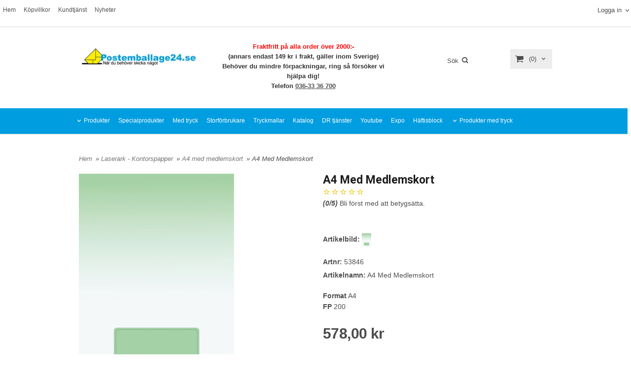

--- FILE ---
content_type: text/html; charset=ISO-8859-1
request_url: https://postemballage24.se/product.html/a4-med-medlemskort
body_size: 15870
content:
<!DOCTYPE html> 
<html lang="sv"> 
    <head>
        

    <link rel="canonical" href="https://postemballage24.se/product.html/a4-med-medlemskort" />

    
    <!--/* Set facebook stuff */-->
    <meta property="og:site_name" content="postemballage">
    <meta property="og:type" content="article" />
    <meta property="og:title" content="A4 Med Medlemskort - Postemballage24" />
    <meta property="og:description" content="" />
    <meta property="og:url" content="https://postemballage24.se/product.html/a4-med-medlemskort"/>
    
        
        <meta property="og:image" content="https://lh3.googleusercontent.com/vEXKb_PRcqRGqHTc6ZDsVwP1CIcX13LOml8XBQmvySNnG6hYKp85CyZDq2hTRmxF-3Vyn8WLFDBVoVVGURTGdxzdYksv-cSQ=rw-l80-w315-h445" />
        
        <meta property="og:image:width" content="315" />
        
        
        <meta property="og:image:height" content="445" />
        
        




  <script type="text/javascript">
    //<![CDATA[
function setCookie(NameOfCookie, value, expiredays)
{
var ExpireDate = new Date ();
ExpireDate.setTime(ExpireDate.getTime() + (expiredays * 24 * 3600 * 1000));
document.cookie = NameOfCookie + "=" + escape(value) +
((expiredays == null) ? "" : "; expires=" + ExpireDate.toGMTString());
}
</script>   

        
        <!--[if lt IE 9]>
    <script src="/__SYS__/js/html5shiv.js"></script>
<![endif]-->





<!-- Google Tag Manager -->
<script>(function(w,d,s,l,i){w[l]=w[l]||[];w[l].push({'gtm.start':
new Date().getTime(),event:'gtm.js'});var f=d.getElementsByTagName(s)[0],
j=d.createElement(s),dl=l!='dataLayer'?'&l='+l:'';j.async=true;j.src=
'https://www.googletagmanager.com/gtm.js?id='+i+dl;f.parentNode.insertBefore(j,f);
})(window,document,'script','dataLayer','GTM-MCMT9C5');</script>
<!-- End Google Tag Manager -->



<script>
  window.dataLayer = window.dataLayer || [];
  function gtag(){dataLayer.push(arguments);}
  gtag('js', new Date());

</script>




<script type="text/javascript">
var _ShopSettings={'language':'sv'};

var _UserSettings={
  'customer_id':'0',
  'login':'',
  'customer_key':'b44b82a4bc6c35f6ad5e9fceefef9509c17fba74'
};

/**
 * If browser back button was used, flush cache
 * This ensures that user will always see an accurate, up-to-date view based on their state
 * Prevents issues with Safari
 */
(function () {
	window.onpageshow = function(event) {
		if (event.persisted) {
			window.location.reload();
		}
	};
})();
</script>

<meta http-equiv="Content-Type" content="text/html; charset=iso-8859-1" />


<script type="text/javascript" src="/__SYS__/js/compiled1b.js?release_version=1.14" ></script>
<script data-cookieconsent="ignore" type="text/javascript" src="/__SYS__/js/compiled2b.js?release_version=1.14" ></script>
<script type="text/javascript" src="/__SYS__/js/compiled3b.js?release_version=1.14" ></script>
<script type="text/javascript" src="/__SYS__/js/compiled4b.js?release_version=1.14" ></script>
<script type="text/javascript" src="/__SYS__/js/compiled5b.js?release_version=1.14" ></script>
<script type="text/javascript" src="/__SYS__/js/compiled6b.js?release_version=1.14" ></script>
<script type="text/javascript" src="/__SYS__/js/compiled7b.js?release_version=1.14" ></script>
<script type="text/javascript" src="/__SYS__/js/compiled8b.js?release_version=1.14" ></script>
<script type="text/javascript" src="/__SYS__/js/compiled9b.js?release_version=1.14" ></script>




<script type="text/javascript" data-cfasync="false" src="/__SYS__/SE-rs-util.html?release_version=1.14"></script>
<!-- $usedRecaptcha -->





<!-- Normal, not faceboxed -->

<script type="application/ld+json">{"name":"A4 Med Medlemskort - Postemballage24","@context":"http://schema.org","@type":"ItemPage"}</script>
    <title>A4 Med Medlemskort - Postemballage24</title>
    <meta name="description" content="Söker du postemballage besök vår sida postemballage24.se
Behöver du ehandelsemballage, här hittar du vad du söker !" />
    <meta name="keywords" content="" />
    


    
    



<!-- Responsive template -->
<meta name="viewport" content="width=device-width, initial-scale=1, maximum-scale=1, user-scalable=no" />

<link type="text/css" rel="stylesheet" href="/rs-MyStyle.scss?release_version=1.14&ver=214" />

<script type="text/javascript" src="/__SYS__/jquery/select2.min.js" ></script>
<link type="text/css" rel="stylesheet" href="/__SYS__/jquery/select2.min.css" />



    <!-- RSS Feeds -->
    
            <link rel="alternate" type="application/rss+xml" title="" href="https://postemballage24.se/__SYS__/newsfeed-rss.html?tag=Nyheter" />
        

    
    <script type="text/javascript">
    //<![CDATA[

    $(document).ready(function(){
    $('.javascript_only').show();
    $('.no_javascript').hide();

    if ($('#content').length && $('#footer').length) {
        if( $('#content').length > 0 ) {
            s = $(window).innerHeight() - $('#footer').position().top - $('#footer').outerHeight();
            h = $('#content').outerHeight() + s -10;
            if(h>1 && s>1) {
                $('#content').height(h);
            }
        }
    }
    });
     //]]>

    $.ajaxSetup ({
        // Disable caching of AJAX responses */
        cache: false
    });


    </script>
    

<meta name="google-site-verification" content="HMEpSLuQWZUl8MuE-8GK9YNvnINxJ--23kbMbm2-Ytw" />


 <!-- REQUEST_FROM_FACEBOX -->


<!--Font icons for neh-->
<link type="text/css" rel="stylesheet" href="/__SYS__/TEMPLATE_CSS/fonticons-neh/download.css?release_version=1.14" />

<!--Google fonts-->
<link href='//fonts.googleapis.com/css?family=Roboto:400,400italic,700,700italic' rel='stylesheet' type='text/css'>



<script>
$(document).ready(function() {

        handleFeedbackMessage();
        ajaxAddToCart({'replaceButtonText':1});

        mobilmenu('js_top-icon','js_top-show-sm-xs','js_top-show-container');

        $('.wrapper-top-small-topmenu').click(function(){
            var menu_icon=$(this);

            $('.wrapper-top-small-topmenu-show').each(function(){
                var container=$(this);
                if(container.html().trim()==''){
                    container.load('/',{'RUN_INCLUDE':'rs/rs-cmsmenu-top.htm','mobilemenu':1},function(){
                        container.toggleClass('hidden-xs');
                        container.toggleClass('hidden-sm');
                        container.find('.topmenu').removeClass('topmenu');
                    });
                }else{
                    container.toggleClass('hidden-xs');
                    container.toggleClass('hidden-sm');
                }
            });
        });

        handleWrappers();
        dynamicFaq.load();
        cartSetHeaderNumber();
        $(function () {
          $('[data-toggle="tooltip"]').tooltip()
        })

        // Menu
        //Sticky menu and cart in header
        var sticky_middle = $('.wrapper-middle').offset().top;

        stickyNav(sticky_middle);
        $(window).scroll(function() {
            stickyNav(sticky_middle);
        });



        $('.fn-carousel-ul').each(function(){
          var obj=$(this);
              var carousel_col=obj.attr('data-columns');
              carousel_col=carousel_col||4;

              obj.slick({
              infinite: true,
              speed: 300,
              slidesToShow: parseInt(carousel_col),
              slidesToScroll: parseInt(carousel_col),
              arrows: true,
              prevArrow: obj.parent().find('.slick-prev'),
              nextArrow: obj.parent().find('.slick-next'),
              responsive: [
                {
                  breakpoint: 1024,
                  settings: {
                    slidesToShow: 3,
                    slidesToScroll: 3,
                    infinite: true,
                  }
                },
                {
                  breakpoint: 600,
                  settings: {
                    slidesToShow: 2,
                    slidesToScroll: 2
                  }
                },
                {
                  breakpoint: 480,
                  settings: {
                    slidesToShow: 1,
                    slidesToScroll: 1
                  }
                }
                // You can unslick at a given breakpoint now by adding:
                // settings: "unslick"
                // instead of a settings object
              ]
            });
        });

    });
</script>

<script type="text/javascript">
   $(document).ready(function(){
       $(".tabs").each(function(){
           addTabs($(this),"");
       });
       
   });
</script>






<script>
    $(document).ready(function(){
        popupWindow();
    });
</script>

    </head>
	  
    <body class="body-product">
        <!-- Google Tag Manager (noscript) -->
<noscript><iframe src="https://www.googletagmanager.com/ns.html?id=GTM-MCMT9C5"
height="0" width="0" style="display:none;visibility:hidden"></iframe></noscript>
<!-- End Google Tag Manager (noscript) -->





<!--This id/class is being used for all the popups-->
<div class="js_fn-popup-overlay" id="standardoverlay"></div>
<!---->

<div class="wrapper">

   <!--[if lt IE 9]>
    <div class="msg-error">
        Det verkar som att ni använder en föråldrad webbläsare. Vi rekommenderar därför att ni uppgraderar den för att sajten ska fungera korrekt. Om ni använder Windows XP och därför inte kan uppgradera Internet Explorer, så kan ni byta webbläsare till Google Chrome eller Mozilla Firefox.
    </div>
    <![endif]-->

    <header>
        <div class="wrapper-top">
            

 



 
<div class="VerticalContainer LayoutContainer  hidden-xs hidden-sm containerlevel1 block_zC4rVrj6ZRhvA42c6kg xs-pt-0 xs-pr-0 xs-pb-0 xs-pl-0 sm-pt-0 sm-pr-0 sm-pb-0 sm-pl-0 md-pt-0 md-pr-0 md-pb-0 md-pl-0">
<div class="VerticalContainer LayoutContainer  hidden-xs hidden-sm containerlevel2 block_ASPe2lInhboxfTZh6TFX line-hr xs-pt-0 xs-pr-0 xs-pb-0 xs-pl-0 sm-pt-0 sm-pr-0 sm-pb-0 sm-pl-0 md-pt-0 md-pr-0 md-pb-0 md-pl-0 container-fluid">
<div class="LayoutWrapper"><div class="HorizontalContainer LayoutContainer level2 row containerlevel3 block_ADBq7DVhGi3dCPYGkxKp row containerlevel3 block_ADBq7DVhGi3dCPYGkxKp xs-pt-0 xs-pr-0 xs-pb-0 xs-pl-0 sm-pt-0 sm-pr-0 sm-pb-0 sm-pl-0 md-pt-0 md-pr-0 md-pb-0 md-pl-0"><div class="LayoutWrapper"><div class="VerticalContainer LayoutContainer  col-xs-6 col-sm-6 col-md-6 col-lg-6 col-xs-6 col-sm-6 col-md-6 col-lg-6 hidden-xs hidden-sm containerlevel4 block_WSVMMN xs-pt-0 xs-pr-0 xs-pb-0 xs-pl-0 sm-pt-0 sm-pr-0 sm-pb-0 sm-pl-0 md-pt-0 md-pr-0 md-pb-0 md-pl-0">

<!-- BEGIN responsive/cmsmenu-top.htm -->
<div class="ml  ml-menu  js_top-show-md     md-align-left lg-align-left            md-pt-10 md-pr-0 md-pb-20 md-pl-0">
    

    <ul class="ml-menu-cms-top">
    
        
        












	<li class="level0 "><a href="/index.html" title="Hem"  >Hem</a></li>








        
    
        
        












	<li class="level0 "><a href="/omoss.html" title="Köpvillkor"  >Köpvillkor</a></li>








        
    
        
        












	<li class="level0 "><a href="/kundtjanst.html" title="Kundtjänst"  >Kundtjänst</a></li>








        
    
        
        



	<li class="level0 "><a href="/news-all.html" title="news"  >Nyheter</a></li>

















        
    
    </ul>
    

</div>

<div style="clear: both;"></div>
<!-- END responsive/cmsmenu-top.htm -->
</div>

<div class="VerticalContainer LayoutContainer  col-xs-6 col-sm-6 col-md-6 col-lg-6 col-xs-6 col-sm-6 col-md-6 col-lg-6 hidden-xs hidden-sm containerlevel4 block_40b6Rq xs-pt-0 xs-pr-0 xs-pb-0 xs-pl-0 sm-pt-0 sm-pr-0 sm-pb-0 sm-pl-0 md-pt-0 md-pr-0 md-pb-0 md-pl-0 last">

<!-- BEGIN responsive/customer-login-layout.htm -->


     <div class="ml  ml-login-box  js_topshow-md     md-align-right lg-align-right            md-pt-10 md-pr-0 md-pb-20 md-pl-0" id="login-box">

          <div class="js_toggle-click-noeffect  ml-login-box-click">
               <a >Logga in</a>
          </div>

          <div class="js_toggle-hide  ml-login-box-container">
               <div class="ml  ml-login-box-content  js_top-show-md   md-align-right lg-align-right">

                    <div class="ml-box-title">Logga in</div>
                 
                    <form method="post" action="https://postemballage24.se/product.html/a4-med-medlemskort">
                         
                              <input type="hidden" name="GOTO" value="customer.html" />
                         
                         <input type="hidden" name="RETUR" value="" />

                         <input type="text" class="falt" name="login" id="login" placeholder="Användarnamn" required />
                         <span style="position: relative;">
                              <input type="password" class="falt form-password" name="password" id="password" placeholder="Lösenord" />
                              <i onclick="showPassword($(this), 'password')" class="show-password-icon icon icon-eye"></i>
                         </span>
                         
                         <input type="submit" class="button  button-color" value="Logga in" name="CUSTOMER_LOGIN" />
                    </form>

                    <div class="ml-login-box-content-register">
                         <a href= "/customer.html?LOGOUT=1&GOTO=/customer.html?password=1" rel="nofollow">Glömt lösenordet?</a> <br/> <a href="/customer.html?LOGOUT=1&GOTO=/customer.html?register=1" rel="nofollow">Registrera dig</a> 
                    </div>

                    <div style="clear:both;"></div>

                    

               </div><!--ml-login-box-content ends-->
          </div><!--ml-login-box-container ends-->
          

          <div style="clear: both;"></div>
     </div><!--ml-login-box ends-->




<!-- END responsive/customer-login-layout.htm -->

<!-- BEGIN responsive/customerinfo-mini.htm -->






<div style="clear: both;"></div>



<!-- END responsive/customerinfo-mini.htm -->
</div>

<div class="clearfix visible-lg-block visible-sm-block visible-xs-block visible-md-block "></div></div><!--LayoutWrapper--></div><div style="clear:both;"></div></div><!--LayoutWrapper--></div>

<div class="HorizontalContainer LayoutContainer level4 row containerlevel2 block_AsJq2M6IbRlFDG7615xl row containerlevel2 block_AsJq2M6IbRlFDG7615xl xs-pt-0 xs-pr-0 xs-pb-0 xs-pl-0 sm-pt-0 sm-pr-0 sm-pb-0 sm-pl-0 md-pt-0 md-pr-0 md-pb-0 md-pl-0 container"><div class="LayoutWrapper"><div class="VerticalContainer LayoutContainer  col-xs-3 col-sm-3 col-md-3 col-md-3 col-xs-3 col-sm-3 col-md-3 col-md-3 hidden-xs hidden-sm containerlevel3 block_ONdcUk xs-pt-0 xs-pr-0 xs-pb-0 xs-pl-0 sm-pt-0 sm-pr-0 sm-pb-0 sm-pl-0 md-pt-0 md-pr-0 md-pb-0 md-pl-0">
<div class="HorizontalContainer LayoutContainer level1 row containerlevel4 block_AdB96pSQwSUudKHNoYlV row containerlevel4 block_AdB96pSQwSUudKHNoYlV xs-pt-0 xs-pr-0 xs-pb-0 xs-pl-0 sm-pt-0 sm-pr-0 sm-pb-0 sm-pl-0 md-pt-0 md-pr-0 md-pb-0 md-pl-0"><div class="LayoutWrapper"><div class="VerticalContainer LayoutContainer  hidden-xs hidden-sm col-md-12 col-lg-12 hidden-xs hidden-sm col-md-12 col-lg-12 hidden-xs hidden-sm containerlevel5 block_4ivL17 xs-pt-0 xs-pr-0 xs-pb-0 xs-pl-0 sm-pt-0 sm-pr-0 sm-pb-0 sm-pl-0 md-pt-0 md-pr-0 md-pb-0 md-pl-0 last">

<!-- BEGIN responsive/shoplogo.htm -->
<div class="ml  ml-shoplogo     md-align-left lg-align-left            md-pt-40 md-pr-0 md-pb-30 md-pl-0">

    <a href="/" class="hidden-xs hidden-sm"><img src="https://lh3.googleusercontent.com/nZ6jFPYzPMPPWHqG0VHGJ9abd7cLHqkYdwVQwGCdQA96yoxDOG3CL4wRsAEkz9PrtxYLQbTk5HeWtpxDeHbAqA5EG22a4Dg3I1M=rw-l80-w1000-h500-nu" alt="postemballage" class="img-responsive" /></a>

    
    <a href="/" class="hidden-md hidden-lg"><img src="https://lh3.googleusercontent.com/nZ6jFPYzPMPPWHqG0VHGJ9abd7cLHqkYdwVQwGCdQA96yoxDOG3CL4wRsAEkz9PrtxYLQbTk5HeWtpxDeHbAqA5EG22a4Dg3I1M=rw-l80-w1000-h500-nu" alt="postemballage" class="img-responsive" /></a>
    

    

</div>

<div style="clear: both;"></div>
<!-- END responsive/shoplogo.htm -->
</div>

<div class="clearfix visible-lg-block visible-md-block "></div></div><!--LayoutWrapper--></div><div style="clear:both;"></div></div>

<div class="VerticalContainer LayoutContainer  col-xs-3 col-sm-3 col-md-5 col-md-5 col-xs-3 col-sm-3 col-md-5 col-md-5 hidden-xs hidden-sm containerlevel3 block_R4KRdK xs-pt-0 xs-pr-0 xs-pb-0 xs-pl-0 sm-pt-0 sm-pr-0 sm-pb-0 sm-pl-0 md-pt-0 md-pr-0 md-pb-0 md-pl-0">

<!-- BEGIN responsive/cms-textblock.htm -->

        <div style="clear:both;"></div>

        <div class="ml  ml-text-descr  ml-textblock  js_top-show-md     md-align-center lg-align-center            md-pt-30 md-pr-0 md-pb-20 md-pl-30">
            

            

            <p style="text-align: center;"><span style="color: #ff0000;"><strong><span style="font-size: small;">Fraktfritt p&aring; alla order &ouml;ver 2000:-<br /></span></strong></span><span style="font-size: small;"><strong><span style="color: #333333;">(annars endast 149 kr i frakt, g&auml;ller inom Sverige)<br /></span></strong></span><strong><span style="font-size: small; color: #333333;">Beh&ouml;ver du mindre f&ouml;rpackningar, ring s&aring; f&ouml;rs&ouml;ker vi hj&auml;lpa dig!<br /></span></strong><strong><span style="font-size: small; color: #333333;">Telefon <a href="tel:0363336700">036-33 36 700</a></span></strong></p>           

            
        </div>

        <div style="clear:both;"></div>

<script type="text/javascript">
readMore($('.js_read-more-container.Höger om logo'),'.ml-text-descr-text-conatiner','.ml-text-descr-text',85);
</script>


    
<!-- END responsive/cms-textblock.htm -->
</div>

<div class="VerticalContainer LayoutContainer  col-xs-3 col-sm-3 col-md-2 col-md-2 col-xs-3 col-sm-3 col-md-2 col-md-2 hidden-xs hidden-sm containerlevel3 block_3WZf6q xs-pt-0 xs-pr-0 xs-pb-0 xs-pl-0 sm-pt-0 sm-pr-0 sm-pb-0 sm-pl-0 md-pt-0 md-pr-0 md-pb-0 md-pl-0">

<!-- BEGIN responsive/mini-search.htm -->

<div class="ml  ml-search-mini  js_top-show-md     md-align-right lg-align-right            md-pt-50 md-pr-0 md-pb-20 md-pl-0">

    <div class="ml-box-title">
      Sök
    </div>

    <div class="ml-search-mini-icon-sticky js-ml-search-mini-icon-sticky">
        <i class="iconset iconset-search-btb"></i>
    </div>

    <div class="ml-search-mini-table">

    <form action="/search.html" method="get" name="SearchForm">
        <input type="hidden" name="SEARCH" value="1" />
                
                <div class="ml-search-mini-table-td  ml-search-mini-table-td-falt">
                    <input type="text" name="Search_Text" id="Search_Text" 
                       placeholder="Sök" 
                       class="falt   md-align-right lg-align-right" 
                    onkeyup="search_suggest(this,'/search.html','Search_Text', event,['Varumärken','Kategorier','Produkter'])" autocomplete="off"
                    />
                    <i onclick="$(this).closest('form').submit();" class="iconset iconset-search-btb  iconset-hide"></i>
                    <i class="iconset iconset-close js-ml-search-mini-icon-sticky-close"></i>
                    
                    <button type="submit" class="button-hide" name="SEARCH" id="search_button"><i onclick="$(this).closest('form').submit();" class="iconset iconset-search-btb  iconset-hide"></i></button>
                </div>

                

                <div class="ml-search-mini-table-td  ml-search-mini-table-td-btn">
                    <button type="submit" name="SEARCH" id="search_button" class="button">
                        <i onclick="$(this).closest('form').submit();" class="iconset iconset-search-btb  iconset-hide"></i>
                    </button>
                </div>        
    </form>
    </div>
            
</div>

<div style="clear: both;"></div>

<script>
    //Sticky search dropdown
    $(document).ready(function() {
        searchMiniSticky();
    });
</script>


<!-- END responsive/mini-search.htm -->
</div>

<div class="VerticalContainer LayoutContainer  col-xs-3 col-sm-3 col-md-2 col-md-2 col-xs-3 col-sm-3 col-md-2 col-md-2 hidden-xs hidden-sm containerlevel3 block_eow19h xs-pt-0 xs-pr-0 xs-pb-0 xs-pl-0 sm-pt-0 sm-pr-0 sm-pb-0 sm-pl-0 md-pt-0 md-pr-0 md-pb-0 md-pl-0 last">
<div class="js_load-container UPDATE_CART" data-reload="ppe-AUVp1YIMtghEo8AZmxSO-cart-mini-top.htm">

 

<!-- BEGIN responsive/cart-mini-top.htm -->
<div class="ml  ml-cart-top  js_top-show-md js_cart-blink CART_EMPTY    md-align-right lg-align-right            md-pt-45 md-pr-0 md-pb-20 md-pl-0">

    <div class="ml-box-title">Kundvagn</div>

    <div class="ml-cart-top-link  ">
        
        	<a rel="nofollow"><span class="ml-cart-top-link-number">(0)</span></a>
        
    </div>

    <!---dropdown-->
    
        <div class="ml-cart-top-dropdown-container">
            <div class="ml-cart-top-dropdown   md-align-right lg-align-right">

                <div class="ml-cart-top-dropdown-row-container">
                  
                  

                </div><!--ml-cart-top-dropdown-row-container ends-->

                    

                    <div class="ml-cart-top-dropdown-shipping-container">

                        
                            <div class="ml-cart-top-dropdown-shipping">
                                Frakt: <span>Ej valt</span>
                            </div>
                        

                        
                        <div class="ml-cart-top-dropdown-sum">
                            
                                    Totalt inkl frakt:
                                
                                <span class="ml-cart-top-dropdown-sum-price">0,00 kr</span>
                            
                        </div>
                        


                      

                      <div style="clear: both;"></div>

                    
                            
                    


                    <div class="ml-cart-top-dropdown-buttons">
                        <input name="Close" type="button" class="button" value="Stäng" onclick="MiniCartClose($('.ml-cart-top-dropdown-container'));" />

                        <input name="Cart" type="button" class="button  button-color" value="Gå till kassan" onclick="window.open('https://postemballage24.se/cart.html','_self')" />
                    </div>

                </div><!--ml-cart-top-dropdown-shipping-container ends-->

            </div><!--ml-cart-top-dropdown ends-->

            <div style="clear: both;"></div>

            <script type="text/javascript">
            $('.javascript_only').show();

            //Mini cart add class open to dropdown
            miniCartDropdownOpen();

            /*backward compability*/
            if(!cartESCTrigger){
                var cartESCTrigger = function (e){
                    if (e.keyCode == 27) {
                        MiniCartClose($('.ml-cart-top'));
                    }   // esc
                }
            }

            $(document).unbind('keyup',cartESCTrigger)
            $(document).keyup(cartESCTrigger);
            </script>
        </div><!--ml-cart-top-dropdown-container ends-->
    


</div>

<!-- END responsive/cart-mini-top.htm -->
</div></div>

<div class="clearfix visible-lg-block visible-xs-block visible-md-block visible-sm-block "></div></div><!--LayoutWrapper--></div><div style="clear:both;"></div>
<!-- BEGIN responsive/cms-topmenu.htm -->
<div class="ml-topmenu     md-align-left lg-align-left            md-pt-0 md-pr-0 md-pb-20 md-pl-0">
    <div class="container">
        <div class="row">
            <div class="col-xs-12  col-sm-12  col-md-12">
        
                <ul id="nav">
                    
  	
  














	<li class="level0  has-submenu closed"><a onclick="return submenuUpdate($(this),'21','allcategories','');" title="Produkter" >Produkter</a>
		<div class="ml-topmenu-submenu" style="display:none;" ><ul class="submenu21" style="display:none;" data-page=""></ul></div>
	</li>






  	
  










	<li class="level0 "><a href="/specialprodukter.html" title="Specialprodukter"  >Specialprodukter</a></li>










  	
  










	<li class="level0 "><a href="/produktermedtryck.html" title="Med tryck"  >Med tryck</a></li>










  	
  










	<li class="level0 "><a href="/storforbrukare.html" title="Storförbrukare"  >Storförbrukare</a></li>










  	
  










	<li class="level0 "><a href="/tryckmallar.html" title="Tryckmallar"  >Tryckmallar</a></li>










  	
  










	<li class="level0 "><a href="/katalog.html" title="Katalog"  >Katalog</a></li>










  	
  










	<li class="level0 "><a href="/DR.html" title="DR tjänster"  >DR tjänster</a></li>










  	
  










	<li class="level0 "><a href="/youtube.html" title=""  >Youtube</a></li>










  	
  










	<li class="level0 "><a href="/expo.html" title="Expo"  >Expo</a></li>










  	
  










	<li class="level0 "><a href="/Haftisblock.html" title="Häftis"  >Häftisblock</a></li>










  	
            <li class=" closed has-submenu">
  			
  				
  					<a href="#" onclick="return submenuUpdate($(this),'29','cmspage','');">Produkter med tryck</a>
  				
                          <div class="ml-topmenu-submenu" style="display:none;"><ul class="submenu29" style="display:none;" data-page="4"></ul></div>
  			   
            </li>
  	
  












	









                </ul>
        
            </div>
        </div>
    </div>

    <div style="clear: both;"></div>

</div><!--ml-topmenu-->

<div style="clear: both;"></div>



            <div style="clear: both;"></div>



<!-- END responsive/cms-topmenu.htm -->
</div>




            

 



 
<div class="VerticalContainer LayoutContainer  hidden-md hidden-lg containerlevel1 block_dst7To xs-pt-0 xs-pr-0 xs-pb-0 xs-pl-0 sm-pt-0 sm-pr-0 sm-pb-0 sm-pl-0 md-pt-0 md-pr-0 md-pb-0 md-pl-0">
<div class="HorizontalContainer LayoutContainer level4 row containerlevel2 block_AZVa72IeqgPOL7lBzWLt row containerlevel2 block_AZVa72IeqgPOL7lBzWLt"><div class="LayoutWrapper"><div class="VerticalContainer LayoutContainer  col-xs-3 col-sm-3 col-md-3 col-lg-3 col-xs-3 col-sm-3 col-md-3 col-lg-3 hidden-md hidden-lg containerlevel3 block_lSZK57 xs-pt-0 xs-pr-0 xs-pb-0 xs-pl-0 sm-pt-0 sm-pr-0 sm-pb-0 sm-pl-0 md-pt-0 md-pr-0 md-pb-0 md-pl-0">

<!-- BEGIN responsive/mini-search-smallver.htm -->


<div class="js_top-icon  ml-search-mini-icon js_mobile-search    " data-menuclass="ml-search-mini" >
    <i class="iconset  iconset-search-btb"></i>

    <div class="js_top-icon-text">
        Sök
    </div>

</div>

<div class="ml  ml-search-mini  js_top-show-sm-xs    ">

    <div class="ml-box-title">
      Sök
    </div>

    <div class="ml-search-mini-table">

    <form action="/search.html" method="get" name="SearchForm">
        <input type="hidden" name="SEARCH" value="1" />
                
                <div class="ml-search-mini-table-td  ml-search-mini-table-td-falt">
                    <input type="text" name="Search_Text" id="Search_Text" 
                       placeholder="Sök" 
                       class="falt" 
                    onkeyup="search_suggest(this,'/search.html','Search_Text', event,['Varumärken','Kategorier','Produkter'])" autocomplete="off"
                    /><i class="iconset iconset-search-btb  iconset-hide"></i>

                    <button type="submit" class="button-hide" name="SEARCH" id="search_button"><i class="iconset iconset-search-btb"></i></button>
                </div>

                

                <div class="ml-search-mini-table-td  ml-search-mini-table-td-btn">
                    <button type="submit" name="SEARCH" id="search_button" class="button">
                        <i class="iconset iconset-search-btb"></i>
                    </button>
                </div>        
    </form>
    </div>
            
</div>
<div style="clear: both;"></div> 



   
<!-- END responsive/mini-search-smallver.htm -->
</div>

<div class="VerticalContainer LayoutContainer  col-xs-3 col-sm-3 col-md-3 col-lg-3 col-xs-3 col-sm-3 col-md-3 col-lg-3 hidden-md hidden-lg containerlevel3 block_t7sz9s xs-pt-0 xs-pr-0 xs-pb-0 xs-pl-0 sm-pt-0 sm-pr-0 sm-pb-0 sm-pl-0 md-pt-0 md-pr-0 md-pb-0 md-pl-0">

<!-- BEGIN responsive/customer-login-profile-small.html -->




     <div class="js_top-icon  ml-login-box-smallver-icon    " data-menuclass="ml-login-box-smallver">
          <i class="iconset  iconset-user-glyphicon"></i>

         <div class="js_top-icon-text">
             <a >Logga in</a>
         </div>
     </div>


     <div class="ml  ml-login-box-smallver  js_top-show-sm-xs   " id="login-box">

          <div class="ml-box-title">Logga in</div>
       
          <div class="ml-login-box-smallver-content">
              <form method="post" action="https://postemballage24.se/product.html/a4-med-medlemskort">
                   
                        <input type="hidden" name="GOTO" value="customer.html" />
                   
                   <input type="hidden" name="RETUR" value="" />

                   <input type="text" class="falt" name="login" id="login" placeholder="Användarnamn" required />

                   <span style="position: relative;">
                    <input type="password" class="falt form-password" name="password" id="password" placeholder="Lösenord" />
                         <i onclick="showPassword($(this), 'password')" class="show-password-icon icon icon-eye"></i>
                    </span>
                   <input type="submit" class="button  button-color" value="Logga in" name="CUSTOMER_LOGIN" />
              </form>

              <div class="ml-login-box-smallver-register">
                   <a href= "/customer.html?LOGOUT=1&GOTO=/customer.html?password=1" rel="nofollow">Glömt lösenordet?</a> <br/> <a href="/customer.html?LOGOUT=1&GOTO=/customer.html?register=1" rel="nofollow">Registrera dig</a> 
              </div>
          </div>

          <div style="clear: booth;"></div>

          

          <div style="clear: booth;"></div>

     </div><!--ml-login-box-smallver ends-->












<div style="clear: both;"></div>



<!-- END responsive/customer-login-profile-small.html -->
</div>

<div class="VerticalContainer LayoutContainer  col-xs-3 col-sm-3 col-md-3 col-lg-3 col-xs-3 col-sm-3 col-md-3 col-lg-3 hidden-md hidden-lg containerlevel3 block_wVyOMT xs-pt-0 xs-pr-0 xs-pb-0 xs-pl-0 sm-pt-0 sm-pr-0 sm-pb-0 sm-pl-0 md-pt-0 md-pr-0 md-pb-0 md-pl-0">
<div class="js_load-container UPDATE_CART" data-reload="ppe-AyxdKl8lagxEQAEQzr2y-cart-mini-top-smallver.htm">

 

<!-- BEGIN responsive/cart-mini-top-smallver.htm -->
<div class="js_top-icon  ml-cart-top-smallver-icon    " data-menuclass="ml-cart-top-smallver">
  <i class="iconset  iconset-shopping-cart-fa"></i>
    <div class="ml-cart-top-smallver-icon-status">
        
        0
        
    </div>

    <div class="js_top-icon-text">
        Kundvagn
    </div>
</div>

<div class="ml  ml-cart-top-smallver  js_top-show-sm-xs  CART_EMPTY xs-align-left sm-align-left md-align-left lg-align-left            md-pt-0 md-pr-0 md-pb-20 md-pl-0">

    <div class="ml-box-title">Kundvagn</div>

    

    
      <div class="ml-cart-top-smallver-empty">
          <a href="https://postemballage24.se/cart.html" rel="nofollow">Kundvagnen är tom.</a>
      </div>

    

    <div class="ml-cart-top-smallver-goto">
        <a href="https://postemballage24.se/cart.html" rel="nofollow" class="button  button-color">
            Gå till kassan
        </a>
    </div>
</div>

<!-- END responsive/cart-mini-top-smallver.htm -->
</div></div>

<div class="VerticalContainer LayoutContainer  col-xs-3 col-sm-3 col-md-3 col-lg-3 col-xs-3 col-sm-3 col-md-3 col-lg-3 hidden-md hidden-lg containerlevel3 block_olEber xs-pt-0 xs-pr-0 xs-pb-0 xs-pl-0 sm-pt-0 sm-pr-0 sm-pb-0 sm-pl-0 md-pt-0 md-pr-0 md-pb-0 md-pl-0 last">

<!-- BEGIN responsive/cms-topmenu-smallver.htm -->
<div class="js_top-icon  ml-topmenu-smallver-icon    " data-menuclass="ml-topmenu-smallver">
    <i class="iconset  iconset-menu-mdc"></i>

     <div class="js_top-icon-text">
         Meny
     </div>

</div>

<div class="ml  ml-topmenu-smallver  js_top-show-sm-xs    ">

    <div class="ml-box-title">Meny</div>

    
            <ul id="nav">
                
  	
  














	<li class="level0  has-submenu closed"><a onclick="return submenuUpdate($(this),'21','allcategories','');" title="Produkter" >Produkter</a>
		<div class="ml-topmenu-submenu" style="display:none;" ><ul class="submenu21" style="display:none;" data-page=""></ul></div>
	</li>






  	
  










	<li class="level0 "><a href="/specialprodukter.html" title="Specialprodukter"  >Specialprodukter</a></li>










  	
  










	<li class="level0 "><a href="/produktermedtryck.html" title="Med tryck"  >Med tryck</a></li>










  	
  










	<li class="level0 "><a href="/storforbrukare.html" title="Storförbrukare"  >Storförbrukare</a></li>










  	
  










	<li class="level0 "><a href="/tryckmallar.html" title="Tryckmallar"  >Tryckmallar</a></li>










  	
  










	<li class="level0 "><a href="/katalog.html" title="Katalog"  >Katalog</a></li>










  	
  










	<li class="level0 "><a href="/DR.html" title="DR tjänster"  >DR tjänster</a></li>










  	
  










	<li class="level0 "><a href="/youtube.html" title=""  >Youtube</a></li>










  	
  










	<li class="level0 "><a href="/expo.html" title="Expo"  >Expo</a></li>










  	
  










	<li class="level0 "><a href="/Haftisblock.html" title="Häftis"  >Häftisblock</a></li>










  	
            <li class=" closed has-submenu">
  			
  				
  					<a href="#" onclick="return submenuUpdate($(this),'29','cmspage','');">Produkter med tryck</a>
  				
                          <div class="ml-topmenu-submenu" style="display:none;"><ul class="submenu29" style="display:none;" data-page="4"></ul></div>
  			   
            </li>
  	
  












	









            </ul>
    
</div><!--ml-topmenu-->






<!-- END responsive/cms-topmenu-smallver.htm -->
</div>

<div class="clearfix visible-md-block visible-xs-block visible-sm-block visible-lg-block "></div></div><!--LayoutWrapper--></div><div style="clear:both;"></div><div class="HeaderSmallContainer">
<!-- BEGIN responsive/shoplogo-smallver.htm -->
<div class="ml  ml-shoplogo-smallver xs-align-center sm-align-center     xs-pt-20 xs-pr-30 xs-pb-20 xs-pl-30 sm-pt-20 sm-pr-30 sm-pb-20 sm-pl-30    ">
    
    <a href="/"><img src="https://lh3.googleusercontent.com/nZ6jFPYzPMPPWHqG0VHGJ9abd7cLHqkYdwVQwGCdQA96yoxDOG3CL4wRsAEkz9PrtxYLQbTk5HeWtpxDeHbAqA5EG22a4Dg3I1M=rw-l80-w270-h48" alt="postemballage" class="img-responsive" /></a>
    
</div>

<div style="clear: both;"></div>

<!-- END responsive/shoplogo-smallver.htm -->
    <div style="clear: both;"></div>
</div></div>





            <div style="clear: both;"></div>
        </div>
    </header>

    <div class="js_top-show-container hidden-md hidden-lg"></div>

    <div class="wrapper-page  container">

        <div class="row">

            <div class="wrapper-leftrail  hidden-xs  hidden-sm  hidden-md hidden-lg">
                

 

            
            </div>
            
            <main class="js_content wrapper-middle  col-xs-12  col-sm-12  col-md-12">

                <div class="msg-box-container" style="display: none;">
    <ul class="msg-box  msg-box-success">
    </ul>

    <ul class="msg-box  msg-box-error">
    </ul>

    <ul class="msg-box  msg-box-info">
    </ul>

     <div class="msg-box-close">
        <i class="iconset  iconset-close"></i>
    </div>
</div>

                

 



 
<div class="VerticalContainer LayoutContainer  containerlevel1 block_ZZwPNf xs-pt-0 xs-pr-0 xs-pb-0 xs-pl-0 sm-pt-0 sm-pr-0 sm-pb-0 sm-pl-0 md-pt-0 md-pr-0 md-pb-0 md-pl-0">

<!-- BEGIN responsive/slideshow.htm -->


<!-- END responsive/slideshow.htm -->
</div>



   
        
        

 
        

        

        

        <script type="text/javascript">
            function validateForm(form){
                

                return true;
            }
        </script>

        <div class="produkt " itemscope="itemscope" itemtype="http://schema.org/Product"> 
            <meta itemprop="productID" content="1822" />
            <a name="ID1822" id="ID1822"></a>
            
            

 



 
<div class="VerticalContainer LayoutContainer  containerlevel1 block_QyjQU9 xs-pt-0 xs-pr-0 xs-pb-0 xs-pl-0 sm-pt-0 sm-pr-0 sm-pb-0 sm-pl-0 md-pt-0 md-pr-0 md-pb-0 md-pl-0">

<!-- BEGIN responsive/product/product-category-trace.htm -->



    
        <div class="ml  ml-category-trace    xs-align-left sm-align-left md-align-left lg-align-left    xs-pt-0 xs-pr-0 xs-pb-20 xs-pl-0 sm-pt-0 sm-pr-0 sm-pb-20 sm-pl-0 md-pt-0 md-pr-0 md-pb-20 md-pl-0">

            <div id="product-v2-CatTrace">
                
                <a href="https://postemballage24.se/">Hem</a>&nbsp;&#187;

    
        
        

        
            

            
                <a href="/category.html/laserark">
                    Laserark - Kontorspapper
                </a>
            
        

    
        
        

        
            &#187;

            
                <a href="/category.html/a4-med-medlemskort">
                    A4 med medlemskort
                </a>
            
        

    
         &#187; A4 Med Medlemskort
            </div><!--CatTrace-->
        </div>
        <div style="clear:both;"></div>

    



<!-- END responsive/product/product-category-trace.htm -->
<div class="HorizontalContainer LayoutContainer level2 row containerlevel2 block_AM1N6fUJVad70OyVixEl row containerlevel2 block_AM1N6fUJVad70OyVixEl xs-pt-0 xs-pr-0 xs-pb-0 xs-pl-0 sm-pt-0 sm-pr-0 sm-pb-0 sm-pl-0 md-pt-0 md-pr-0 md-pb-0 md-pl-0"><div class="LayoutWrapper"><div class="VerticalContainer LayoutContainer  col-xs-12 col-sm-6 col-md-6 col-md-6 col-xs-12 col-sm-6 col-md-6 col-md-6 containerlevel3 block_OMfLwR xs-pt-0 xs-pr-0 xs-pb-0 xs-pl-0 sm-pt-0 sm-pr-0 sm-pb-0 sm-pl-0 md-pt-0 md-pr-0 md-pb-0 md-pl-0">

<!-- BEGIN responsive/product/product-main-picture.htm -->
<!-- Product Main Picture -->


        

        <div class="js_productimage  ml  ml-product-picture  xs-align-center sm-align-left md-align-left lg-align-left    xs-pt-0 xs-pr-0 xs-pb-20 xs-pl-0 sm-pt-0 sm-pr-40 sm-pb-20 sm-pl-0 md-pt-0 md-pr-40 md-pb-20 md-pl-0">
            
            

            
                        <span class='js_product-main-picture'>
                            <a href="https://lh3.googleusercontent.com/vEXKb_PRcqRGqHTc6ZDsVwP1CIcX13LOml8XBQmvySNnG6hYKp85CyZDq2hTRmxF-3Vyn8WLFDBVoVVGURTGdxzdYksv-cSQ=rw-l80-w780-h790-nu" rel="lightbox">
                                <picture>
                                    
                                    <img src="https://lh3.googleusercontent.com/vEXKb_PRcqRGqHTc6ZDsVwP1CIcX13LOml8XBQmvySNnG6hYKp85CyZDq2hTRmxF-3Vyn8WLFDBVoVVGURTGdxzdYksv-cSQ=rw-l80-w465-h472-nu" style="border:0;" alt="" class="original" itemprop="image" data-function="lightbox"/>
                                </picture>
                            </a>
                        </span>
                
                <br />

            
        </div>

        

    


<!-- ZOOM -->
<style type="text/css">
    .zoom {display:inline-block;position:relative;}
    .zoom img {display: block;}
    .zoom img::selection { background-color: transparent; }
</style>
<script src='/__SYS__/jquery/jquery.zoom-min.js'></script>

<script type="text/javascript">

    $(document).ready(function(){
        productpage_fix_images('lightbox');
    });

</script>
<!-- ZOOM -->
<!-- Product Main Picture -->

<div style="clear:both;"></div>

<!-- END responsive/product/product-main-picture.htm -->

<!-- BEGIN responsive/product/product-group-picture.htm -->
<!-- Product Group Picture -->

<div style="clear:both;"></div>

<!-- Product Group Picture -->
<!-- END responsive/product/product-group-picture.htm -->
</div>

<div class="clearfix visible-xs-block "></div><div class="VerticalContainer LayoutContainer  col-xs-12 col-sm-6 col-md-6 col-md-6 col-xs-12 col-sm-6 col-md-6 col-md-6 containerlevel3 block_r9v4xk xs-pt-0 xs-pr-0 xs-pb-0 xs-pl-0 sm-pt-0 sm-pr-0 sm-pb-0 sm-pl-0 md-pt-0 md-pr-0 md-pb-0 md-pl-0 last">

<!-- BEGIN responsive/product/product-name.htm -->

    

    <!-- ProductName-->
    <h1 class="ml-title  xs-align-left sm-align-left md-align-left lg-align-left    xs-pt-0 xs-pr-0 xs-pb-0 xs-pl-0 sm-pt-0 sm-pr-0 sm-pb-0 sm-pl-0 md-pt-0 md-pr-0 md-pb-0 md-pl-0" itemprop="name">A4 Med Medlemskort</h1>
    <!-- ProductName-->

    

    <div style="clear: both;"></div>

<!-- END responsive/product/product-name.htm -->

<!-- BEGIN responsive/product/product-brand.htm -->


<!-- END responsive/product/product-brand.htm -->

<!-- BEGIN responsive/product/product-rate.htm -->

<div class="ml  ml-product-rating-stars  js_productrating productrating1822   xs-align-left sm-align-left md-align-left lg-align-left    xs-pt-0 xs-pr-0 xs-pb-20 xs-pl-0 sm-pt-0 sm-pr-0 sm-pb-20 sm-pl-0 md-pt-0 md-pr-0 md-pb-20 md-pl-0" >
    
    <div class="ml-productrating-wrapper">
    <form action="/product.html/a4-med-medlemskort" method="POST" onsubmit="return false;">
        <input type="hidden" name="product_id" value="1822"/>
    
        <span class="no_javascript">
            <input type="radio" name="ratingvalue" class="js_ratingcounter" value="1"/>1
        </span>    

        <a class="js_ratingcounter javascript_only" data-value="1" onclick="addProductRating($(this),'1822');"
             onmouseover="ProductRatingHover($(this),'1822');"
             onmouseout="ProductRatingReset($(this),'1822');">
        <i class="iconset iconset iconset-star-border"></i>
        </a>
        
    
        <span class="no_javascript">
            <input type="radio" name="ratingvalue" class="js_ratingcounter" value="2"/>2
        </span>    

        <a class="js_ratingcounter javascript_only" data-value="2" onclick="addProductRating($(this),'1822');"
             onmouseover="ProductRatingHover($(this),'1822');"
             onmouseout="ProductRatingReset($(this),'1822');">
        <i class="iconset iconset iconset-star-border"></i>
        </a>
        
    
        <span class="no_javascript">
            <input type="radio" name="ratingvalue" class="js_ratingcounter" value="3"/>3
        </span>    

        <a class="js_ratingcounter javascript_only" data-value="3" onclick="addProductRating($(this),'1822');"
             onmouseover="ProductRatingHover($(this),'1822');"
             onmouseout="ProductRatingReset($(this),'1822');">
        <i class="iconset iconset iconset-star-border"></i>
        </a>
        
    
        <span class="no_javascript">
            <input type="radio" name="ratingvalue" class="js_ratingcounter" value="4"/>4
        </span>    

        <a class="js_ratingcounter javascript_only" data-value="4" onclick="addProductRating($(this),'1822');"
             onmouseover="ProductRatingHover($(this),'1822');"
             onmouseout="ProductRatingReset($(this),'1822');">
        <i class="iconset iconset iconset-star-border"></i>
        </a>
        
    
        <span class="no_javascript">
            <input type="radio" name="ratingvalue" class="js_ratingcounter" value="5"/>5
        </span>    

        <a class="js_ratingcounter javascript_only" data-value="5" onclick="addProductRating($(this),'1822');"
             onmouseover="ProductRatingHover($(this),'1822');"
             onmouseout="ProductRatingReset($(this),'1822');">
        <i class="iconset iconset iconset-star-border"></i>
        </a>
        
    
    </form>
    </div>

<span class="average_rating_wrapper">(<span class="js_average_rating" >0</span>/5) </span> 
        <span class="js_rating_text1" style="display:none">
        Baserat på <span class="js_nbrratings" >0</span>
        betyg.
        </span>
        
        
    
        <span class="js_rating_text2">Bli först med att betygsätta.</span>
    


</div>

<div style="clear:both;"></div>

<!-- END responsive/product/product-rate.htm -->

<!-- BEGIN responsive/product/product-variantgrouping-selector.htm -->

<script>
window.available_list = window.available_list || [];

window.complete_list = window.complete_list || [];


</script>

<!-- END responsive/product/product-variantgrouping-selector.htm -->

        

    
    
    
    
    <div class="ml  ml-product-variant  js_vargroupingtag  js_varrow_702 xs-align-left sm-align-left md-align-left lg-align-left    xs-pt-30 xs-pr-0 xs-pb-30 xs-pl-0 sm-pt-30 sm-pr-0 sm-pb-30 sm-pl-0 md-pt-30 md-pr-0 md-pb-30 md-pl-0">

    <form action="/product.html/a4-med-medlemskort" method="post" onsubmit="return validateForm($(this));" accept-charset="utf-8">
        <input type="hidden" name="FORCE_POST_CHARSET" value="utf-8" />
<!-- BEGIN responsive/variant/variant-picture.htm -->

        <div class="js_variant-picture  ml-variant-picture   xs-align-left sm-align-left md-align-left lg-align-left    xs-pt-0 xs-pr-0 xs-pb-20 xs-pl-0 sm-pt-0 sm-pr-0 sm-pb-20 sm-pl-0 md-pt-0 md-pr-0 md-pb-20 md-pl-0" >

            <span class="ml-variant-picture-title">Artikelbild:</span> 

            <a href="https://lh3.googleusercontent.com/vEXKb_PRcqRGqHTc6ZDsVwP1CIcX13LOml8XBQmvySNnG6hYKp85CyZDq2hTRmxF-3Vyn8WLFDBVoVVGURTGdxzdYksv-cSQ=rw-l80-w780-h790-nu"
                title="Artikelbild"
                data-productpicture-url="https://lh3.googleusercontent.com/vEXKb_PRcqRGqHTc6ZDsVwP1CIcX13LOml8XBQmvySNnG6hYKp85CyZDq2hTRmxF-3Vyn8WLFDBVoVVGURTGdxzdYksv-cSQ=rw-l80-w465-h472-nu"
                data-largepicture-url="https://lh3.googleusercontent.com/vEXKb_PRcqRGqHTc6ZDsVwP1CIcX13LOml8XBQmvySNnG6hYKp85CyZDq2hTRmxF-3Vyn8WLFDBVoVVGURTGdxzdYksv-cSQ=rw-l80-w780-h790-nu"
                data-largepicture-data="'https://lh3.googleusercontent.com/vEXKb_PRcqRGqHTc6ZDsVwP1CIcX13LOml8XBQmvySNnG6hYKp85CyZDq2hTRmxF-3Vyn8WLFDBVoVVGURTGdxzdYksv-cSQ=rw-l80-w780-h790-nu',315,445"
                data-picture-comment="A4 Med Medlemskort: ">
                <img src="https://lh3.googleusercontent.com/vEXKb_PRcqRGqHTc6ZDsVwP1CIcX13LOml8XBQmvySNnG6hYKp85CyZDq2hTRmxF-3Vyn8WLFDBVoVVGURTGdxzdYksv-cSQ=rw-l80-w20-h27-nu" width="19" height="27" border="0" class="js_variant-picture" data-picture-id="937" data-product-transform="RS_PGED_PROD" onclick="return updateMainProductPicture($('.js_content'),$(this));" />
            </a>
        </div>
   
	

<!-- END responsive/variant/variant-picture.htm -->

<!-- BEGIN responsive/variant/variant-size-selector.htm -->




<!-- END responsive/variant/variant-size-selector.htm -->

<!-- BEGIN responsive/variant/variant-textID.htm -->

<div class="ml-variant-artnr   xs-align-left sm-align-left md-align-left lg-align-left    xs-pt-0 xs-pr-0 xs-pb-5 xs-pl-0 sm-pt-0 sm-pr-0 sm-pb-5 sm-pl-0 md-pt-0 md-pr-0 md-pb-5 md-pl-0">
	<span class="ml-variant-artnr-title">Artnr:</span> 53846<br/>
</div>
<div style="clear:both;"></div>

<!-- END responsive/variant/variant-textID.htm -->

<!-- BEGIN responsive/variant/variant-wishlist.htm -->


<!-- END responsive/variant/variant-wishlist.htm -->

<!-- BEGIN responsive/variant/variant-stock.htm -->

<!-- END responsive/variant/variant-stock.htm -->

<!-- BEGIN responsive/variant/variant-size.htm -->

<div class="ml-variant-size   xs-align-left sm-align-left md-align-left lg-align-left    xs-pt-0 xs-pr-0 xs-pb-20 xs-pl-0 sm-pt-0 sm-pr-0 sm-pb-20 sm-pl-0 md-pt-0 md-pr-0 md-pb-20 md-pl-0">
    <span class="ml-variant-size-title">Artikelnamn:</span> A4 Med Medlemskort
</div>
<div style="clear:both;"></div>

<!-- END responsive/variant/variant-size.htm -->

<!-- BEGIN responsive/variant/variant-vtext.htm -->


                <div class="ml-variant-vtext  xs-align-left sm-align-left md-align-left lg-align-left    xs-pt-0 xs-pr-0 xs-pb-20 xs-pl-0 sm-pt-0 sm-pr-0 sm-pb-20 sm-pl-0 md-pt-0 md-pr-0 md-pb-20 md-pl-0">
                
                <div class="ml-variant-vtext-row">
                    <span class="ml-variant-vtext-title">Format</span> A4
                </div>
            
                <div class="ml-variant-vtext-row">
                    <span class="ml-variant-vtext-title">FP</span> 200
                </div>
            
        </div>
        <div style="clear:both;"></div>
    
<!-- END responsive/variant/variant-vtext.htm -->

<!-- BEGIN responsive/variant/variant-price.htm -->

<div class="ml-staggered-prices VariantContainer  xs-align-left sm-align-left md-align-left lg-align-left    xs-pt-0 xs-pr-0 xs-pb-20 xs-pl-0 sm-pt-0 sm-pr-0 sm-pb-20 sm-pl-0 md-pt-0 md-pr-0 md-pb-20 md-pl-0">

    <span itemprop="offers" itemscope itemtype="http://schema.org/Offer">
        <meta itemprop="priceCurrency" content="SEK" />
        <meta itemprop="name" content="A4 Med Medlemskort" />
        <meta itemprop="sku" content="53846" />
        
        <meta itemprop="itemCondition" itemtype="http://schema.org/OfferItemCondition" content="NewCondition" />
        <meta itemprop="priceValidUntil" content="2027-11-15" />
        
        
            
                <meta itemprop="availability" href="http://schema.org/InStock" content="InStock" />
            
        <meta itemprop="url" content="https://postemballage24.se/product.html/a4-med-medlemskort" />



        <table>

        <tr class="staggered-prices-price-tr-1">

       
           		<td class="staggered-prices-price-3">
                    <meta itemprop="price" content="578">
               		<span class="variant-price">578,00 kr</span>
            	</td>
            
            </tr>
            

        </table>

        
            
            </span>
        


        




    </div>
<div style="clear:both;"></div>


<!-- END responsive/variant/variant-price.htm -->

<!-- BEGIN responsive/variant/variant-buycontainer.htm -->
<div class="ml-variant-buycontainer  xs-align-left sm-align-left md-align-left lg-align-left    xs-pt-0 xs-pr-0 xs-pb-20 xs-pl-0 sm-pt-0 sm-pr-0 sm-pb-20 sm-pl-0 md-pt-0 md-pr-0 md-pb-20 md-pl-0">

        <input type="hidden" name="product_id" value="1822" />
        <input type="hidden" name="category_id" value="125" />

    	<div class="ml-variant-buycontainer-qty">
        	


            <input type="text" class="falt faltprodukt js_product_qty" name="Qty" data-default-qty='1' value="1" />
      
    	</div>

        <div class="ml-variant-buycontainer-buytbutton">
            


<input type="hidden" name="ID" value="702" />
<input type="hidden" name="ADD_TO_CART" value="1"/>
    






    
        <button class="button button-color" type="submit" name="ADD_TO_CART">Lägg i kundvagnen</button>
    


        </div>

        <div style="clear:both;"></div>

</div>

<div style="clear:both;"></div>
<!-- END responsive/variant/variant-buycontainer.htm -->

<!-- BEGIN responsive/variant/variant-campaign-price.htm -->


<!-- END responsive/variant/variant-campaign-price.htm -->

<!-- BEGIN responsive/variant/variant-payment-per-month.htm -->

<!-- END responsive/variant/variant-payment-per-month.htm -->

<!-- BEGIN responsive/variant/variant-attribute.htm -->

<!-- END responsive/variant/variant-attribute.htm -->

<!-- BEGIN responsive/variant/variant-vselect.htm -->

<!-- END responsive/variant/variant-vselect.htm -->
</form>
</div>




<div class="js_no_matching_variants  ml  ml-product-variant                   "  style="display: none;">

	<div class="msg-info">Inga artiklar motsvarar dina val</div>

</div><div class="ml fn-tabs tabs    xs-pt-0 xs-pr-0 xs-pb-20 xs-pl-0 sm-pt-0 sm-pr-0 sm-pb-20 sm-pl-0 md-pt-0 md-pr-0 md-pb-20 md-pl-0 xs-pt-0 sm-pt-0 md-pt-0" id="productpage-tabs-AUHOFbolq7G1BcR7Cxwu"><ul class='tabs-ul'><li class="tab-beskrivning"><a href="https://postemballage24.se/product.html/a4-med-medlemskort?selected_tab=beskrivning" data-tab="beskrivning" data-identifier="AUHOFbolq7G1BcR7Cxwu" rel="nofollow">Beskrivning</a></li><li class="tab-specifikationer"><a href="https://postemballage24.se/product.html/a4-med-medlemskort?selected_tab=specifikationer" data-tab="specifikationer" data-identifier="AUHOFbolq7G1BcR7Cxwu" rel="nofollow">Specifikationer</a></li><li class="tab-omdome"><a href="https://postemballage24.se/product.html/a4-med-medlemskort?selected_tab=omdome" data-tab="omdome" data-identifier="AUHOFbolq7G1BcR7Cxwu" rel="nofollow">Omdöme</a></li><li class="tab-dela"><a href="https://postemballage24.se/product.html/a4-med-medlemskort?selected_tab=dela" data-tab="dela" data-identifier="AUHOFbolq7G1BcR7Cxwu" rel="nofollow">Dela</a></li></ul><div style="clear:both;"></div><div class="beskrivning tab-content_oTz8CQ tab-content"><div style="clear:both;"></div><div class="tab-small-header js_toggle-click"><h4>Beskrivning</h4></div><div class="VerticalContainer LayoutContainer js_toggle-hide js_toggle-tab containerlevel5 block_oTz8CQ xs-pt-0 xs-pr-0 xs-pb-0 xs-pl-0 sm-pt-0 sm-pr-0 sm-pb-0 sm-pl-0 md-pt-0 md-pr-0 md-pb-0 md-pl-0">
<div class="LayoutWrapper">
<!-- BEGIN responsive/product/product-description.htm -->

<div class="ml  ml-text-descr    xs-align-left sm-align-left md-align-left lg-align-left    xs-pt-0 xs-pr-0 xs-pb-20 xs-pl-0 sm-pt-0 sm-pr-0 sm-pb-20 sm-pl-0 md-pt-0 md-pr-0 md-pb-20 md-pl-0"  
    
    itemprop="description">

    <!--js_read-more-container-->
    <div id="ml-text-descr-scroll-to" class="js_read-more-container ATC4cgCIDRbHJ1g9IfJr">
        <!--Shows large product description-->
        <div class="ml-text-descr-text-conatiner hidden-xs  hidden-sm">
            <div class="ml-text-descr-text">
                <p>F&auml;rdiga ark f&ouml;r utskrift av VIP-kort, medlemskort, f&ouml;rm&aring;nskort etc.<br />F&ouml;r laser- eller bl&auml;ckstr&aring;leskrivare.<br />Pagecard medlemskort<br />Gr&ouml;ntonad A4</p>
            </div>
            
        </div>

        <!--Shows small/medium product description-->
        
        <div class="ml-text-descr-text-conatiner hidden-md  hidden-lg">
            <div class="ml-text-descr-text">
                    <p>F&auml;rdiga ark f&ouml;r utskrift av VIP-kort, medlemskort, f&ouml;rm&aring;nskort etc.<br />F&ouml;r laser- eller bl&auml;ckstr&aring;leskrivare.<br />Pagecard medlemskort<br />Gr&ouml;ntonad A4</p>
            </div>
            
        </div>
        

    </div>
    <!--js_read-more-container ends-->

    

</div>

<div style="clear:both;"></div> 
    

<!-- END responsive/product/product-description.htm -->

<!-- BEGIN responsive/product/product-link.htm -->

    
    

    <div class="ml  ml-link   xs-align-left sm-align-left md-align-left lg-align-left    xs-pt-0 xs-pr-0 xs-pb-20 xs-pl-0 sm-pt-0 sm-pr-0 sm-pb-20 sm-pl-0 md-pt-0 md-pr-0 md-pb-20 md-pl-0">
        <a href="<a href='http://www.postemballage24.se/produktermedtryck.html?submenu_id=-1' style='font-size:14px; color:#00BB00;'><strong>Denna vara går att få med ditt eget tryck</strong></a>" ><a href='http://www.postemballage24.se/produktermedtryck.html?submenu_id=-1' style='font-size:14px; color:#00BB00;'><strong>Denna vara går att få med ditt eget tryck</strong></a></a>
    </div>

    
    <div style="clear:both;"></div>


<!-- END responsive/product/product-link.htm -->
</div><!--LayoutWrapper--></div>

<div style="clear:both;"></div></div><div class="specifikationer tab-content_Q5i7sW tab-content"><div style="clear:both;"></div><div class="tab-small-header js_toggle-click"><h4>Specifikationer</h4></div><div class="VerticalContainer LayoutContainer js_toggle-hide js_toggle-tab containerlevel5 block_Q5i7sW xs-pt-0 xs-pr-0 xs-pb-0 xs-pl-0 sm-pt-0 sm-pr-0 sm-pb-0 sm-pl-0 md-pt-0 md-pr-0 md-pb-0 md-pl-0">
<div class="LayoutWrapper">
        

    
    
    
    
    <div class="ml  ml-product-variant  js_vargroupingtag  js_varrow_702 xs-align-left sm-align-left md-align-left lg-align-left    xs-pt-0 xs-pr-0 xs-pb-20 xs-pl-0 sm-pt-0 sm-pr-0 sm-pb-20 sm-pl-0 md-pt-0 md-pr-0 md-pb-20 md-pl-0">

    <form action="/product.html/a4-med-medlemskort" method="post" onsubmit="return validateForm($(this));" accept-charset="utf-8">
        <input type="hidden" name="FORCE_POST_CHARSET" value="utf-8" />
<!-- BEGIN responsive/variant/variant-picture.htm -->

        <div class="js_variant-picture  ml-variant-picture   xs-align-left sm-align-left md-align-left lg-align-left    xs-pt-0 xs-pr-0 xs-pb-20 xs-pl-0 sm-pt-0 sm-pr-0 sm-pb-20 sm-pl-0 md-pt-0 md-pr-0 md-pb-20 md-pl-0" style="display:none;">

            <span class="ml-variant-picture-title">Artikelbild:</span> 

            <a href="https://lh3.googleusercontent.com/vEXKb_PRcqRGqHTc6ZDsVwP1CIcX13LOml8XBQmvySNnG6hYKp85CyZDq2hTRmxF-3Vyn8WLFDBVoVVGURTGdxzdYksv-cSQ=rw-l80-w780-h790-nu"
                title="Artikelbild"
                data-productpicture-url="https://lh3.googleusercontent.com/vEXKb_PRcqRGqHTc6ZDsVwP1CIcX13LOml8XBQmvySNnG6hYKp85CyZDq2hTRmxF-3Vyn8WLFDBVoVVGURTGdxzdYksv-cSQ=rw-l80-w465-h472-nu"
                data-largepicture-url="https://lh3.googleusercontent.com/vEXKb_PRcqRGqHTc6ZDsVwP1CIcX13LOml8XBQmvySNnG6hYKp85CyZDq2hTRmxF-3Vyn8WLFDBVoVVGURTGdxzdYksv-cSQ=rw-l80-w780-h790-nu"
                data-largepicture-data="'https://lh3.googleusercontent.com/vEXKb_PRcqRGqHTc6ZDsVwP1CIcX13LOml8XBQmvySNnG6hYKp85CyZDq2hTRmxF-3Vyn8WLFDBVoVVGURTGdxzdYksv-cSQ=rw-l80-w780-h790-nu',315,445"
                data-picture-comment="A4 Med Medlemskort: ">
                <img src="https://lh3.googleusercontent.com/vEXKb_PRcqRGqHTc6ZDsVwP1CIcX13LOml8XBQmvySNnG6hYKp85CyZDq2hTRmxF-3Vyn8WLFDBVoVVGURTGdxzdYksv-cSQ=rw-l80-w20-h27-nu" width="19" height="27" border="0" class="js_variant-picture" data-picture-id="937" data-product-transform="RS_PGED_PROD" onclick="return updateMainProductPicture($('.js_content'),$(this));" />
            </a>
        </div>
   
	

<!-- END responsive/variant/variant-picture.htm -->

<!-- BEGIN responsive/variant/variant-textID.htm -->

<div class="ml-variant-artnr   xs-align-left sm-align-left md-align-left lg-align-left    xs-pt-0 xs-pr-0 xs-pb-0 xs-pl-0 sm-pt-0 sm-pr-0 sm-pb-0 sm-pl-0 md-pt-0 md-pr-0 md-pb-0 md-pl-0">
	<span class="ml-variant-artnr-title">Artnr:</span> 53846<br/>
</div>
<div style="clear:both;"></div>

<!-- END responsive/variant/variant-textID.htm -->

<!-- BEGIN responsive/variant/variant-stock.htm -->

<!-- END responsive/variant/variant-stock.htm -->
</form>
</div>




<div class="js_no_matching_variants  ml  ml-product-variant                   "  style="display: none;">

	<div class="msg-info">Inga artiklar motsvarar dina val</div>

</div>
<!-- BEGIN responsive/product/product-selectfield.htm -->



    

<!-- END responsive/product/product-selectfield.htm -->
</div><!--LayoutWrapper--></div>

<div style="clear:both;"></div></div><div class="omdome tab-content_57BAjT tab-content"><div style="clear:both;"></div><div class="tab-small-header js_toggle-click"><h4>Omdöme</h4></div><div class="VerticalContainer LayoutContainer js_toggle-hide js_toggle-tab containerlevel5 block_57BAjT xs-pt-0 xs-pr-0 xs-pb-0 xs-pl-0 sm-pt-0 sm-pr-0 sm-pb-0 sm-pl-0 md-pt-0 md-pr-0 md-pb-0 md-pl-0">
<div class="LayoutWrapper">
<!-- BEGIN responsive/product/product-review.htm -->




<div class="js_toggle-click  ml  ml-review-list-header">
    <div class="ml-box-title"><i class="iconset  iconset-arrow-drop-down"></i>Lämna ett omdöme</div>
</div>




<div class="js_toggle-show-hide  ml  fn-table  ml-product-table-review  xs-align-left sm-align-left md-align-left lg-align-left    xs-pt-0 xs-pr-0 xs-pb-20 xs-pl-0 sm-pt-0 sm-pr-0 sm-pb-20 sm-pl-0 md-pt-0 md-pr-0 md-pb-20 md-pl-0">

    <form method="POST" action="/product.html/a4-med-medlemskort" onsubmit="return form_validate_general($(this));">

        <input type="hidden" name="Page" value=""/>
        <input type="hidden" name="Pagerows" value="10"/>
        <input type="hidden" name="LINK" value="/product.html/a4-med-medlemskort?"/>
        <input type="hidden" name="product_id" value="1822"/>

        <dl>
        <dd>
        <input type="textbox" name="review_header" class="falt review_header"
            value="Rubrik"
            data-default='Rubrik'
            data-required='1'
            onclick="if($(this).val()==$(this).attr('data-default')){$(this).val('')};" onblur="if(!$(this).val()){$(this).val($(this).attr('data-default'))};"
            />
        </dd>
        </dl>

       <div style="clear:both;"></div>

        <dl>
        <dd>
        <input type="textbox" name="review_name" class="falt review_name"
            value="Namn"
            data-default='Namn'
            data-required='1'
            onclick="if($(this).val()==$(this).attr('data-default')){$(this).val('')};" onblur="if(!$(this).val()){$(this).val($(this).attr('data-default'))};"
            />
        </dd>
        </dl>

        <div style="clear:both;"></div>

        
        <dl>
        <dd>
        <input type="textbox" name="review_email" class="falt review_email"
            value="E-post"
            data-default='E-post'
            data-required='1'
            onclick="if($(this).val()==$(this).attr('data-default')){$(this).val('')};" onblur="if(!$(this).val()){$(this).val($(this).attr('data-default'))};"/>
        </dd>
        </dl>
        

        <dl class="js_productrating productrating1822">
            <dd>
                <select name="ratingvalue" class="falt">
                    <option value="">Välj betyg</option>
                    
                    <option value="1">1</option>
                    
                    <option value="2">2</option>
                    
                    <option value="3">3</option>
                    
                    <option value="4">4</option>
                    
                    <option value="5">5</option>
                    
                </select>
            </dd>
        </dl>

        <div style="clear:both;"></div>

        <dl>
            <dd>
                <textarea name="review_text" class="falt  review-text" rows="7"
        data-default='Skriv ditt omdöme här'
        data-required='1'
        onclick="if($(this).text()==$(this).attr('data-default')){$(this).text('')};" onblur="if(!$(this).text()){$(this).text($(this).attr('data-default'))};">Skriv ditt omdöme här</textarea>
            </dd>
        </dl>

        <div class="js_captcha">
        
        



  <div class="ml-captcha-image">

        
            <img src='/?GET_CAPTCHA=LSqXRz&uniqid=' alt='LSqXRz' /><br/>
            Kod från Captcha-bild:<br/>
            <input type="text" name="captcha" value="" class="falt"/><br/>
            <input type="submit" name="ADD_PRODUCT_REVIEW" value="Skicka" class="button  button-color"/>
            
</div>
<div style="clear:both;"></div>
        
        </div>

        

    </form>

    

</div>
<div style="clear:both;"></div>

<!-- END responsive/product/product-review.htm -->

<!-- BEGIN responsive/product/product-review-list.htm -->
<div class="js_toggle-click  ml  ml-review-list-header">
    <div class="ml-box-title">
        <i class="iconset  iconset-arrow-drop-down"></i>Omdöme (0)
    </div>
</div>


<div class="js_ml-review-list js_toggle-show-hide  ml  ml-review-list   xs-align-left sm-align-left md-align-left lg-align-left    xs-pt-0 xs-pr-0 xs-pb-20 xs-pl-0 sm-pt-0 sm-pr-0 sm-pb-20 sm-pl-0 md-pt-0 md-pr-0 md-pb-20 md-pl-0" data-required-params='product_id=1822' data-pagenum-name='PagenumARj0qyYyMlCMA5MahZvQ' data-include='ppe-ARj0qyYyMlCMA5MahZvQ-product-review-list-data.htm'>
    


 

    
    <div class="ml-review-list-counter tab-counter" style="display:none;">0</div>
    


<!-- END INCLUDE -->


<div style="clear:both;"></div>

</div>
<div style="clear:both;"></div>
<!-- END responsive/product/product-review-list.htm -->
</div><!--LayoutWrapper--></div>

<div style="clear:both;"></div></div><div class="dela tab-content_o6TzcC tab-content"><div style="clear:both;"></div><div class="tab-small-header js_toggle-click"><h4>Dela</h4></div><div class="VerticalContainer LayoutContainer js_toggle-hide js_toggle-tab containerlevel5 block_o6TzcC xs-pt-0 xs-pr-0 xs-pb-0 xs-pl-0 sm-pt-0 sm-pr-0 sm-pb-0 sm-pl-0 md-pt-0 md-pr-0 md-pb-0 md-pl-0">
<div class="LayoutWrapper">
<!-- BEGIN responsive/product/product-sharetext.htm -->

<!-- END responsive/product/product-sharetext.htm -->

<!-- BEGIN responsive/product/product-blog-about.htm -->
<div class="ml  ml-product-blog   xs-align-left sm-align-left md-align-left lg-align-left    xs-pt-0 xs-pr-0 xs-pb-20 xs-pl-0 sm-pt-0 sm-pr-0 sm-pb-20 sm-pl-0 md-pt-0 md-pr-0 md-pb-20 md-pl-0">

    <div data-popup-href="rs/rs-blog-about-content.htm?product_picture_id=937&Name=A4 Med Medlemskort&product_id=1822&FORCE_POST_CHARSET=utf-8" class="js_popup-window ml-product-blog-about">
        Blogga om
    </div>

    <div id="blog_about_content"></div>

</div>
<div style="clear:both;"></div>
<!-- END responsive/product/product-blog-about.htm -->
</div><!--LayoutWrapper--></div>

<div style="clear:both;"></div></div></div></div>

<div class="clearfix visible-lg-block visible-md-block visible-xs-block visible-sm-block "></div></div><!--LayoutWrapper--></div><div style="clear:both;"></div>
<!-- BEGIN responsive/product/product-linkedproducts-auto-brand.htm -->
<!-- Linked products below */ -->



    

<!-- END responsive/product/product-linkedproducts-auto-brand.htm -->

<!-- BEGIN responsive/product/product-linkedproducts.htm -->

<!-- END responsive/product/product-linkedproducts.htm -->

<!-- BEGIN responsive/product/product-back-link.htm -->
<div class="ml  ml-back-link    xs-align-left sm-align-left md-align-left lg-align-left    xs-pt-10 xs-pr-0 xs-pb-20 xs-pl-0 sm-pt-10 sm-pr-0 sm-pb-20 sm-pl-0 md-pt-10 md-pr-0 md-pb-20 md-pl-0">


    <a href="javascript:history.back()"><i class="iconset iconset-menu-left"></i> &nbsp; Tillbaka</a>
</div>

<div style="clear:both;"></div>
<!-- END responsive/product/product-back-link.htm -->
</div>







        </div>

    
    <div class="js_standardoverlay" id="standardoverlay" style="display:none;"></div>


        
                    </main><!--wrapper-middle-->            
            
            <div class="wrapper-rightrail  hidden-xs  hidden-sm">
                

 



 



            </div><!--wrapper-rightrail-->
        </div><!--row-->  
	</div><!--wrapper-page  container-->
</div><!--wrapper-->


<footer class="wrapper-footer">
    <div class="wrapper-footer-container">
        

 



 
<div class="VerticalContainer LayoutContainer  containerlevel1 block_cwXGPt xs-pt-0 xs-pr-0 xs-pb-0 xs-pl-0 sm-pt-0 sm-pr-0 sm-pb-0 sm-pl-0 md-pt-0 md-pr-0 md-pb-0 md-pl-0">
<div class="VerticalContainer LayoutContainer  containerlevel2 block_AOnhrhMPIcKjFyFCGUof xs-pt-0 xs-pr-0 xs-pb-0 xs-pl-0 sm-pt-0 sm-pr-0 sm-pb-0 sm-pl-0 md-pt-0 md-pr-0 md-pb-0 md-pl-0 wrapper-footer-white">
<div class="LayoutWrapper"><div class="HorizontalContainer LayoutContainer level4 row containerlevel3 block_AKrEIvVzRhkGDpjinI43 row containerlevel3 block_AKrEIvVzRhkGDpjinI43 xs-pt-0 xs-pr-0 xs-pb-0 xs-pl-0 sm-pt-0 sm-pr-0 sm-pb-0 sm-pl-0 md-pt-0 md-pr-0 md-pb-0 md-pl-0"><div class="LayoutWrapper"><div class="VerticalContainer LayoutContainer  hidden-xs col-sm-3 col-md-3 col-lg-3 hidden-xs col-sm-3 col-md-3 col-lg-3 containerlevel4 block_VM4bCy xs-pt-0 xs-pr-0 xs-pb-0 xs-pl-0 sm-pt-0 sm-pr-0 sm-pb-0 sm-pl-0 md-pt-0 md-pr-0 md-pb-0 md-pl-0">
<div style="clear:both;"></div>

<div class="ml  ml-text-descr  ml-textblock  js_top-show-md   xs-align-center sm-align-center md-align-center lg-align-center hidden-xs   xs-pt-20 xs-pr-0 xs-pb-20 xs-pl-0 sm-pt-20 sm-pr-0 sm-pb-20 sm-pl-0 md-pt-30 md-pr-0 md-pb-30 md-pl-0">
    <i class="iconset iconset-check-circle"></i>
<h4>FRAKTFRITT PÅ ALLA ORDER ÖVER 2000:-</h4>
</div>

<div style="clear:both;"></div></div>

<div class="VerticalContainer LayoutContainer  hidden-xs col-sm-3 col-md-3 col-lg-3 hidden-xs col-sm-3 col-md-3 col-lg-3 containerlevel4 block_lemPqZ xs-pt-0 xs-pr-0 xs-pb-0 xs-pl-0 sm-pt-0 sm-pr-0 sm-pb-0 sm-pl-0 md-pt-0 md-pr-0 md-pb-0 md-pl-0">
<div style="clear:both;"></div>

<div class="ml  ml-text-descr  ml-textblock  js_top-show-md   xs-align-center sm-align-center md-align-center lg-align-center hidden-xs   xs-pt-20 xs-pr-0 xs-pb-20 xs-pl-0 sm-pt-20 sm-pr-0 sm-pb-20 sm-pl-0 md-pt-30 md-pr-0 md-pb-30 md-pl-0">
    <i class="iconset iconset-check-circle"></i>
<h4>30 DAGARS FULL RETURRÄTT</h4>
</div>

<div style="clear:both;"></div></div>

<div class="VerticalContainer LayoutContainer  hidden-xs col-sm-3 col-md-3 col-lg-3 hidden-xs col-sm-3 col-md-3 col-lg-3 containerlevel4 block_5Gu00c xs-pt-0 xs-pr-0 xs-pb-0 xs-pl-0 sm-pt-0 sm-pr-0 sm-pb-0 sm-pl-0 md-pt-0 md-pr-0 md-pb-0 md-pl-0">
<div style="clear:both;"></div>

<div class="ml  ml-text-descr  ml-textblock  js_top-show-md   xs-align-center sm-align-center md-align-center lg-align-center hidden-xs   xs-pt-20 xs-pr-0 xs-pb-20 xs-pl-0 sm-pt-20 sm-pr-0 sm-pb-20 sm-pl-0 md-pt-30 md-pr-0 md-pb-30 md-pl-0">
    <i class="iconset iconset-check-circle"></i>
<h4>SNABBA LEVERANSER</h4>
</div>

<div style="clear:both;"></div></div>

<div class="VerticalContainer LayoutContainer  hidden-xs col-sm-3 col-md-3 col-lg-3 hidden-xs col-sm-3 col-md-3 col-lg-3 containerlevel4 block_Gd5Es3 xs-pt-0 xs-pr-0 xs-pb-0 xs-pl-0 sm-pt-0 sm-pr-0 sm-pb-0 sm-pl-0 md-pt-0 md-pr-0 md-pb-0 md-pl-0 last">
<div style="clear:both;"></div>

<div class="ml  ml-text-descr  ml-textblock  js_top-show-md   xs-align-center sm-align-center md-align-center lg-align-center hidden-xs   xs-pt-20 xs-pr-0 xs-pb-20 xs-pl-0 sm-pt-20 sm-pr-0 sm-pb-20 sm-pl-0 md-pt-30 md-pr-0 md-pb-30 md-pl-0">
    <i class="iconset iconset-check-circle"></i>
<h4>NÖJD KUND-GARANTI</h4>
</div>

<div style="clear:both;"></div></div>

<div class="clearfix visible-lg-block visible-md-block visible-sm-block "></div></div><!--LayoutWrapper--></div><div style="clear:both;"></div></div><!--LayoutWrapper--></div>

<div class="HorizontalContainer LayoutContainer level4 row containerlevel2 block_AqWL9xgpTT8IztBovg5C row containerlevel2 block_AqWL9xgpTT8IztBovg5C xs-pt-0 xs-pr-0 xs-pb-0 xs-pl-0 sm-pt-0 sm-pr-0 sm-pb-0 sm-pl-0 md-pt-0 md-pr-0 md-pb-0 md-pl-0"><div class="LayoutWrapper"><div class="VerticalContainer LayoutContainer  hidden-xs col-sm-8 col-md-6 col-md-6 hidden-xs col-sm-8 col-md-6 col-md-6 containerlevel3 block_waK0Gt xs-pt-0 xs-pr-0 xs-pb-0 xs-pl-0 sm-pt-0 sm-pr-0 sm-pb-0 sm-pl-0 md-pt-0 md-pr-0 md-pb-0 md-pl-0">

<!-- BEGIN responsive/cms-textblock.htm -->

        <div style="clear:both;"></div>

        <div class="ml  ml-text-descr  ml-textblock  js_top-show-md   xs-align-left sm-align-left md-align-left lg-align-left hidden-xs   xs-pt-0 xs-pr-0 xs-pb-20 xs-pl-0 sm-pt-40 sm-pr-0 sm-pb-20 sm-pl-0 md-pt-50 md-pr-0 md-pb-20 md-pl-0">
            
                <div class="ml-box-title">Om oss</div>
            

            

            <p>Postemballage i Sverige AB - Sveriges f&ouml;rmodligen mest v&auml;lsorterade leverant&ouml;r av postemballage.<br />Vi finns till f&ouml;r dig som p&aring; ett enkelt s&auml;tt vill best&auml;lla postemballage.</p>
<p>Snabba leveranser!<br />Best&auml;ller du vardag f&ouml;re 14.00 s&aring; skickas din s&auml;ndning fr&aring;n v&aring;rt lager samma dag. ( skulle varan tillf&auml;lligt vara slut f&aring;r du info om detta via mail eller telefon)<br />Fraktfritt!<br />N&auml;r du best&auml;ller produkter i v&aring;r webshop &auml;r det alltid fraktfritt n&auml;r du best&auml;ller &ouml;ver 2000kr, annars tillkommer endast 149 kr i frakt. ( inom Sverige )</p>           

            
        </div>

        <div style="clear:both;"></div>

<script type="text/javascript">
readMore($('.js_read-more-container.Om oss'),'.ml-text-descr-text-conatiner','.ml-text-descr-text',85);
</script>


    
<!-- END responsive/cms-textblock.htm -->

<!-- BEGIN responsive/payment-logo.htm -->

                        <div class="ml  ml-payment-logo  js_top-show-md   xs-align-left sm-align-left md-align-left lg-align-left hidden-xs   xs-pt-20 xs-pr-0 xs-pb-20 xs-pl-0 sm-pt-0 sm-pr-0 sm-pb-30 sm-pl-0 md-pt-0 md-pr-0 md-pb-40 md-pl-0">
                    

                    
            
            <div style="clear: both;"></div>
        </div>
        <div style="clear: both;"></div>
    

<!-- END responsive/payment-logo.htm -->
</div>

<div class="VerticalContainer LayoutContainer  col-xs-6 col-sm-2 col-md-2 col-md-2 col-xs-6 col-sm-2 col-md-2 col-md-2 containerlevel3 block_DDW1k9 xs-pt-0 xs-pr-0 xs-pb-0 xs-pl-0 sm-pt-0 sm-pr-0 sm-pb-0 sm-pl-0 md-pt-0 md-pr-0 md-pb-0 md-pl-0">

<!-- BEGIN responsive/cmsmenu-footer.htm -->
<div class="ml  ml-menu  xs-align-center sm-align-left md-align-left lg-align-left    xs-pt-30 xs-pr-0 xs-pb-20 xs-pl-0 sm-pt-40 sm-pr-0 sm-pb-20 sm-pl-20 md-pt-50 md-pr-0 md-pb-20 md-pl-20">
    

    <div class="ml-box-title">Toppmeny</div>

    <ul class="ml-menu-cms-footer">	  					
    
        
        



        
    
        
        


        <li class="L0 "><a href="/specialprodukter.html" title="Specialprodukter"  >Specialprodukter</a></li>
    

        
    
        
        


        <li class="L0 "><a href="/produktermedtryck.html" title="Med tryck"  >Med tryck</a></li>
    

        
    
        
        


        <li class="L0 "><a href="/storforbrukare.html" title="Storförbrukare"  >Storförbrukare</a></li>
    

        
    
        
        


        <li class="L0 "><a href="/tryckmallar.html" title="Tryckmallar"  >Tryckmallar</a></li>
    

        
    
        
        


        <li class="L0 "><a href="/katalog.html" title="Katalog"  >Katalog</a></li>
    

        
    
        
        


        <li class="L0 "><a href="/DR.html" title="DR tjänster"  >DR tjänster</a></li>
    

        
    
        
        


        <li class="L0 "><a href="/youtube.html" title=""  >Youtube</a></li>
    

        
    
        
        


        <li class="L0 "><a href="/expo.html" title="Expo"  >Expo</a></li>
    

        
    
        
        


        <li class="L0 "><a href="/Haftisblock.html" title="Häftis"  >Häftisblock</a></li>
    

        
    
        
        



        
    	    		
    </ul>							  
    
</div>
<!-- END responsive/cmsmenu-footer.htm -->
</div>

<div class="VerticalContainer LayoutContainer  col-xs-6 col-sm-2 col-md-2 col-md-2 col-xs-6 col-sm-2 col-md-2 col-md-2 containerlevel3 block_IdCJd5 xs-pt-0 xs-pr-0 xs-pb-0 xs-pl-0 sm-pt-0 sm-pr-0 sm-pb-0 sm-pl-0 md-pt-0 md-pr-0 md-pb-0 md-pl-0">

<!-- BEGIN responsive/cmsmenu-footer.htm -->
<div class="ml  ml-menu  xs-align-center sm-align-left md-align-left lg-align-left    xs-pt-30 xs-pr-0 xs-pb-20 xs-pl-0 sm-pt-40 sm-pr-0 sm-pb-20 sm-pl-0 md-pt-50 md-pr-0 md-pb-20 md-pl-0">
    

    <div class="ml-box-title">Länkar</div>

    <ul class="ml-menu-cms-footer">	  					
    
        
        


        <li class="L0 "><a href="/index.html" title="Hem"  >Hem</a></li>
    

        
    
        
        


        <li class="L0 "><a href="/omoss.html" title="Köpvillkor"  >Köpvillkor</a></li>
    

        
    
        
        


        <li class="L0 "><a href="/kundtjanst.html" title="Kundtjänst"  >Kundtjänst</a></li>
    

        
    
        
        


        <li class="L0 "><a href="/news-all.html" title="news"  >Nyheter</a></li>

    

        
    	    		
    </ul>							  
    
</div>
<!-- END responsive/cmsmenu-footer.htm -->
</div>

<div class="clearfix visible-sm-block visible-xs-block "></div><div class="VerticalContainer LayoutContainer  hidden-xs col-sm-8 col-md-2 col-md-2 hidden-xs col-sm-8 col-md-2 col-md-2 containerlevel3 block_cf5iGB xs-pt-0 xs-pr-0 xs-pb-0 xs-pl-0 sm-pt-0 sm-pr-0 sm-pb-0 sm-pl-0 md-pt-0 md-pr-0 md-pb-0 md-pl-0 last">

<!-- BEGIN responsive/newsletter-subscribe-small.htm -->

<form method="post" action="/product.html" class="ml  ml-newsletter  js_top-show-md   xs-align-left sm-align-left md-align-left lg-align-left hidden-xs   xs-pt-0 xs-pr-0 xs-pb-30 xs-pl-0 sm-pt-0 sm-pr-50 sm-pb-40 sm-pl-0 md-pt-50 md-pr-0 md-pb-30 md-pl-0">
	<input type="hidden" name="NEWSLETTER_DEFAULT_SUBSCRIBE" value="1" />
    
    <div class="ml-newsletter">
        <div class="ml-box-title">Nyhetsbrev</div>
        
        

        

        <div class="ml-newsletter-table">
            <div class="ml-newsletter-table-td">
                <input type="text" name="obfuscated_ea" class="falt" placeholder="E-post" />
            </div>
            
            <div class="ml-newsletter-table-td">             
                <button type="submit" onclick="newsletter_subscribe(this);return false;" class="button">
                    <i class="iconset  iconset-envelope-bts"></i>
                </button>
            </div>      
        </div>

		<div class="ml-newsletter-descr">
            <a href="/kopvillkor.html" target="_blank">L&auml;s v&aring;ra villkor</a>
        </div>
		<div class="ml-newsletter-descr-captcha">
		    This site is protected by reCAPTCHA and the Google
            <a href="https://policies.google.com/privacy">Privacy Policy</a> and
            <a href="https://policies.google.com/terms">Terms of Service</a> apply.
	    </div>

    </div>
  
</form>

<div style="clear: both;"></div>


<script type="text/javascript">
function newsletter_subscribe(e)
{
//    e.preventDefault();
    grecaptcha.ready(function() {
        grecaptcha.execute('', {action: 'submit'}).then(function(token) {

            var form = $(e).parents("form:first");

            recaptchav3_append_token(form, token);

            $(form).ajaxSubmit({
//         var recaptchaResponse = document.getElementById('recaptchaResponse');
//         recaptchaResponse.value = token;
                success: function(data) {

                    if (data == "OK") {
                        $(form).find('[type="text"]').val("");
                        form.append('<div class="msg-success newsletter_subscribe">Tack för att du anmälde dig till vårt nyhetsbrev. Du kommer få ett mail med en länk som du måste klicka på för att slutföra din anmälan.</div>');
                        form.find($('.msg-error')).remove();
                    } else {
                        form.find($('.msg-error')).remove();
                        if (data == "INVALID_DOMAIN") {
                            form.append('<div class="msg-error newsletter_subscribe">Ogiltig domän</div>');
                        } else if (data == "INVALID_EMAIL") {
                            form.append('<div class="msg-error newsletter_subscribe">Ogiltig e-postadress</div>');
                        } else if (data == "FAILED_RECAPTCHA_V3") {
                            form.append('<div class="msg-error newsletter_subscribe">Ogiltig enligt Captcha</div>');
                        }
						
                        form.find($('.msg-success')).remove();
                    }
                    handleFeedbackMessage({'scroll':1});
                }
            });
        });
    });

    return false;
}
</script>


<!-- END responsive/newsletter-subscribe-small.htm -->
</div>

<div class="clearfix visible-md-block visible-lg-block "></div></div><!--LayoutWrapper--></div><div style="clear:both;"></div><div class="VerticalContainer LayoutContainer  containerlevel2 block_A5Dcfh6UZRPBqvywWgDN xs-pt-0 xs-pr-0 xs-pb-0 xs-pl-0 sm-pt-0 sm-pr-0 sm-pb-0 sm-pl-0 md-pt-0 md-pr-0 md-pb-0 md-pl-0 wrapper-footer-color">
<div class="LayoutWrapper"><div class="HorizontalContainer LayoutContainer level1 row containerlevel3 block_ATitoejR7Bzn5vjvHWYR row containerlevel3 block_ATitoejR7Bzn5vjvHWYR xs-pt-0 xs-pr-0 xs-pb-0 xs-pl-0 sm-pt-0 sm-pr-0 sm-pb-0 sm-pl-0 md-pt-0 md-pr-0 md-pb-0 md-pl-0"><div class="LayoutWrapper"><div class="VerticalContainer LayoutContainer  col-xs-12 col-sm-12 col-md-12 col-md-12 col-xs-12 col-sm-12 col-md-12 col-md-12 containerlevel4 block_5zIGIm xs-pt-0 xs-pr-0 xs-pb-0 xs-pl-0 sm-pt-0 sm-pr-0 sm-pb-0 sm-pl-0 md-pt-0 md-pr-0 md-pb-0 md-pl-0 last">

<!-- BEGIN responsive/cms-textblock.htm -->

        <div style="clear:both;"></div>

        <div class="ml  ml-text-descr  ml-textblock  js_top-show-md   xs-align-left sm-align-left md-align-left lg-align-left    xs-pt-20 xs-pr-0 xs-pb-20 xs-pl-0 sm-pt-20 sm-pr-0 sm-pb-20 sm-pl-0 md-pt-20 md-pr-0 md-pb-20 md-pl-0">
            

            

            <p style="text-align: center;">Mail: <a href="mailto:info@postemballage.se">info@postemballage.se</a>| Tel: <a href="tel:0363336700">036-33 36 700</a> | E-handelsl&ouml;sning fr&aring;n<a href="https://www.evalent.se/"> eValent Group</a></p>           

            
        </div>

        <div style="clear:both;"></div>

<script type="text/javascript">
readMore($('.js_read-more-container.Footerdown'),'.ml-text-descr-text-conatiner','.ml-text-descr-text',85);
</script>


    
<!-- END responsive/cms-textblock.htm -->
</div>

<div class="clearfix visible-xs-block visible-md-block visible-sm-block visible-lg-block "></div></div><!--LayoutWrapper--></div><div style="clear:both;"></div></div><!--LayoutWrapper--></div>

</div>




    </div>   
</footer>






<script>gtag('event', 'view_item', {
  currency: "SEK",
  items: [
    {
      item_id: "53846",
      item_name: "A4 Med Medlemskort",
      currency: "SEK",
      discount: 0,
      index: 0,
      
      price: 578, 
      quantity: 1
    }  ],
  value: 578
});</script>




<script>
var GA4=function(){
    function track(ev,form,obj){
        form=$(form);
		var do_logic=function(item){
			var form = $(item);
				var qty=form.find('[name="Qty"]').val();
				if(qty) {
					var ga4_name=form.find('meta[name="ga4-item_name"]').attr("content");
					var ga4_id=form.find('meta[name="ga4-item_id"]').attr("content");
					var ga4_price=form.find('meta[name="ga4-price"]').attr("content");
                    var ga4_brand=form.find('meta[name="ga4-item_brand"]').attr("content");
					if(ga4_name && ga4_id && ga4_price){

                    var track_items=[{
                        item_id: ga4_id,
                        item_name: ga4_name,
                        price: ga4_price,
                        quantity: qty,
                        item_brand: ga4_brand,
                        currency: "SEK",
                        index: 0
                    }];
                    
						var track_data_main={
							value: ga4_price,
							currency: 'SEK',
                            items: track_items
						};

						gtag("event", "add_to_cart", track_data_main);
					}
				}
		}

        var do_track=function(form,qty){
			if(form.find(".js_vargroupingtag").length){
				form.find(".js_vargroupingtag").each(function(index, item) {
					do_logic(item);
				} );
			}else{
				do_logic(form);
			}
        }

        if(form.find('.button[name="ADD_TO_CART"]').length){
            form.find('.button[name="ADD_TO_CART"]').each(function(){
                var qty= $(this).val();
                do_track($(this).closest("form"),qty);
            });
        }else{
            var qty=obj.closest('.ml-variant-buycontainer').find('[name="Qty"]').val();
            qty=qty||1;
            do_track(form,qty);
        }

    }

    function updateMeta(elem){

        var selected_elem=elem.find(':selected');

        elem.parent().find('meta[name="ga4-name"]').remove();
        elem.parent().find('meta[name="ga4-price"]').remove();
        elem.parent().find('meta[name="ga4-ID"]').remove();
        elem.parent().find('meta[name="ga4-item_brand"]').remove();
        elem.parent().append('<meta name="ga4-name" content="'+selected_elem.attr('data-name')+'">');
        elem.parent().append('<meta name="ga4-price" content="'+selected_elem.attr('data-price')+'">');
        elem.parent().append('<meta name="ga4-ID" content="'+selected_elem.attr('data-id')+'">');
        elem.parent().append('<meta name="ga4-item_brand" content="'+selected_elem.attr('data-id')+'">');
    }

    return {'track':track,'updateMeta':updateMeta};
}();

if (!window.hookAjaxAddToCartSubmitCheck_GA4) {
	$(function () {
		$(document).bind('hookAjaxAddToCartSubmit',GA4.track);
	} );
}
window.hookAjaxAddToCartSubmitCheck_GA4 = 1;

</script>


<script type="application/ld+json">
    {
		"@context": "https://schema.org",
		"@type": "Organization"
    }
</script>






    </body>
</html>


--- FILE ---
content_type: application/x-javascript; charset=utf-8
request_url: https://consent.cookiebot.com/941e5404-4454-49f4-971d-e966fb8a1fed/cc.js?renew=false&referer=postemballage24.se&dnt=false&init=false
body_size: 211
content:
if(console){var cookiedomainwarning='Error: The domain POSTEMBALLAGE24.SE is not authorized to show the cookie banner for domain group ID 941e5404-4454-49f4-971d-e966fb8a1fed. Please add it to the domain group in the Cookiebot Manager to authorize the domain.';if(typeof console.warn === 'function'){console.warn(cookiedomainwarning)}else{console.log(cookiedomainwarning)}};